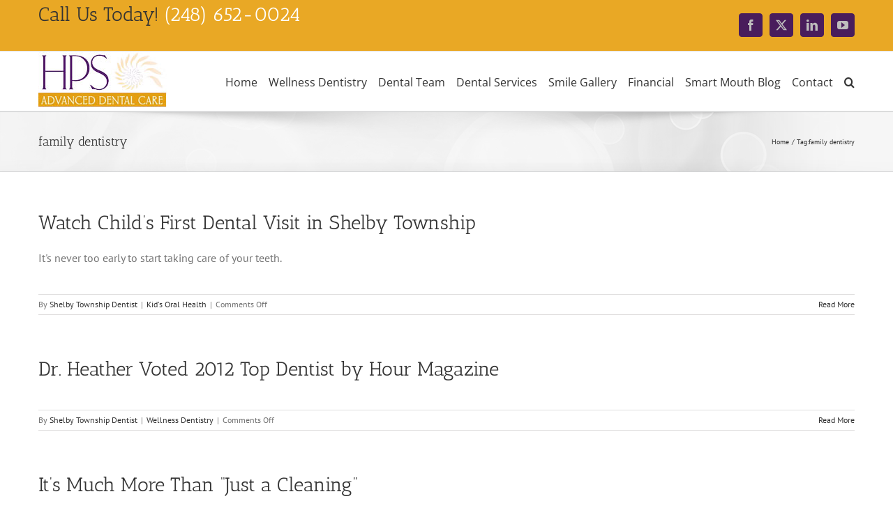

--- FILE ---
content_type: text/html; charset=UTF-8
request_url: https://hpsdental.com/tag/family-dentistry/
body_size: 17199
content:
<!DOCTYPE html>
<html class="avada-html-layout-wide avada-html-header-position-top avada-html-is-archive" lang="en-US" prefix="og: http://ogp.me/ns# fb: http://ogp.me/ns/fb#">
<head>
	<meta http-equiv="X-UA-Compatible" content="IE=edge" />
	<meta http-equiv="Content-Type" content="text/html; charset=utf-8"/>
	<meta name="viewport" content="width=device-width, initial-scale=1" />
	<meta name='robots' content='index, follow, max-image-preview:large, max-snippet:-1, max-video-preview:-1' />

	<!-- This site is optimized with the Yoast SEO plugin v26.7 - https://yoast.com/wordpress/plugins/seo/ -->
	<title>family dentistry Archives -</title>
	<link rel="canonical" href="https://hpsdental.com/tag/family-dentistry/" />
	<link rel="next" href="https://hpsdental.com/tag/family-dentistry/page/2/" />
	<meta property="og:locale" content="en_US" />
	<meta property="og:type" content="article" />
	<meta property="og:title" content="family dentistry Archives -" />
	<meta property="og:url" content="https://hpsdental.com/tag/family-dentistry/" />
	<meta name="twitter:card" content="summary_large_image" />
	<script type="application/ld+json" class="yoast-schema-graph">{"@context":"https://schema.org","@graph":[{"@type":"CollectionPage","@id":"https://hpsdental.com/tag/family-dentistry/","url":"https://hpsdental.com/tag/family-dentistry/","name":"family dentistry Archives -","isPartOf":{"@id":"https://hpsdental.com/#website"},"breadcrumb":{"@id":"https://hpsdental.com/tag/family-dentistry/#breadcrumb"},"inLanguage":"en-US"},{"@type":"BreadcrumbList","@id":"https://hpsdental.com/tag/family-dentistry/#breadcrumb","itemListElement":[{"@type":"ListItem","position":1,"name":"Home","item":"https://hpsdental.com/"},{"@type":"ListItem","position":2,"name":"family dentistry"}]},{"@type":"WebSite","@id":"https://hpsdental.com/#website","url":"https://hpsdental.com/","name":"","description":"","potentialAction":[{"@type":"SearchAction","target":{"@type":"EntryPoint","urlTemplate":"https://hpsdental.com/?s={search_term_string}"},"query-input":{"@type":"PropertyValueSpecification","valueRequired":true,"valueName":"search_term_string"}}],"inLanguage":"en-US"}]}</script>
	<!-- / Yoast SEO plugin. -->



<link rel="alternate" type="application/rss+xml" title=" &raquo; Feed" href="https://hpsdental.com/feed/" />
<link rel="alternate" type="application/rss+xml" title=" &raquo; Comments Feed" href="https://hpsdental.com/comments/feed/" />
		
		
		
				<link rel="alternate" type="application/rss+xml" title=" &raquo; family dentistry Tag Feed" href="https://hpsdental.com/tag/family-dentistry/feed/" />
				
		<meta property="og:locale" content="en_US"/>
		<meta property="og:type" content="article"/>
		<meta property="og:site_name" content=""/>
		<meta property="og:title" content="family dentistry Archives -"/>
				<meta property="og:url" content="https://hpsdental.com/watch-childs-first-dental-visit-in-shelby-township/"/>
																				<meta property="og:image" content="https://hpsdental.com/wp-content/uploads/2012/10/hps-logo2.jpg"/>
		<meta property="og:image:width" content="194"/>
		<meta property="og:image:height" content="85"/>
		<meta property="og:image:type" content="image/jpeg"/>
				<style id='wp-img-auto-sizes-contain-inline-css' type='text/css'>
img:is([sizes=auto i],[sizes^="auto," i]){contain-intrinsic-size:3000px 1500px}
/*# sourceURL=wp-img-auto-sizes-contain-inline-css */
</style>
<style id='wp-emoji-styles-inline-css' type='text/css'>

	img.wp-smiley, img.emoji {
		display: inline !important;
		border: none !important;
		box-shadow: none !important;
		height: 1em !important;
		width: 1em !important;
		margin: 0 0.07em !important;
		vertical-align: -0.1em !important;
		background: none !important;
		padding: 0 !important;
	}
/*# sourceURL=wp-emoji-styles-inline-css */
</style>
<link rel='stylesheet' id='social-widget-css' href='https://hpsdental.com/wp-content/plugins/social-media-widget/social_widget.css?ver=09bca17299b622cc5a862978a09b6347' type='text/css' media='all' />
<link rel='stylesheet' id='fusion-dynamic-css-css' href='https://hpsdental.com/wp-content/uploads/fusion-styles/ab9ff5cf1e82102a1d79f846dedd25cb.min.css?ver=3.14.2' type='text/css' media='all' />
<script type="text/javascript" src="https://hpsdental.com/wp-includes/js/jquery/jquery.min.js?ver=3.7.1" id="jquery-core-js"></script>
<script type="text/javascript" src="https://hpsdental.com/wp-includes/js/jquery/jquery-migrate.min.js?ver=3.4.1" id="jquery-migrate-js"></script>
<link rel="https://api.w.org/" href="https://hpsdental.com/wp-json/" /><link rel="alternate" title="JSON" type="application/json" href="https://hpsdental.com/wp-json/wp/v2/tags/14" /><link rel="EditURI" type="application/rsd+xml" title="RSD" href="https://hpsdental.com/xmlrpc.php?rsd" />

<style type="text/css" id="css-fb-visibility">@media screen and (max-width: 640px){.fusion-no-small-visibility{display:none !important;}body .sm-text-align-center{text-align:center !important;}body .sm-text-align-left{text-align:left !important;}body .sm-text-align-right{text-align:right !important;}body .sm-text-align-justify{text-align:justify !important;}body .sm-flex-align-center{justify-content:center !important;}body .sm-flex-align-flex-start{justify-content:flex-start !important;}body .sm-flex-align-flex-end{justify-content:flex-end !important;}body .sm-mx-auto{margin-left:auto !important;margin-right:auto !important;}body .sm-ml-auto{margin-left:auto !important;}body .sm-mr-auto{margin-right:auto !important;}body .fusion-absolute-position-small{position:absolute;width:100%;}.awb-sticky.awb-sticky-small{ position: sticky; top: var(--awb-sticky-offset,0); }}@media screen and (min-width: 641px) and (max-width: 1024px){.fusion-no-medium-visibility{display:none !important;}body .md-text-align-center{text-align:center !important;}body .md-text-align-left{text-align:left !important;}body .md-text-align-right{text-align:right !important;}body .md-text-align-justify{text-align:justify !important;}body .md-flex-align-center{justify-content:center !important;}body .md-flex-align-flex-start{justify-content:flex-start !important;}body .md-flex-align-flex-end{justify-content:flex-end !important;}body .md-mx-auto{margin-left:auto !important;margin-right:auto !important;}body .md-ml-auto{margin-left:auto !important;}body .md-mr-auto{margin-right:auto !important;}body .fusion-absolute-position-medium{position:absolute;width:100%;}.awb-sticky.awb-sticky-medium{ position: sticky; top: var(--awb-sticky-offset,0); }}@media screen and (min-width: 1025px){.fusion-no-large-visibility{display:none !important;}body .lg-text-align-center{text-align:center !important;}body .lg-text-align-left{text-align:left !important;}body .lg-text-align-right{text-align:right !important;}body .lg-text-align-justify{text-align:justify !important;}body .lg-flex-align-center{justify-content:center !important;}body .lg-flex-align-flex-start{justify-content:flex-start !important;}body .lg-flex-align-flex-end{justify-content:flex-end !important;}body .lg-mx-auto{margin-left:auto !important;margin-right:auto !important;}body .lg-ml-auto{margin-left:auto !important;}body .lg-mr-auto{margin-right:auto !important;}body .fusion-absolute-position-large{position:absolute;width:100%;}.awb-sticky.awb-sticky-large{ position: sticky; top: var(--awb-sticky-offset,0); }}</style>		<script type="text/javascript">
			var doc = document.documentElement;
			doc.setAttribute( 'data-useragent', navigator.userAgent );
		</script>
		
	<style id='global-styles-inline-css' type='text/css'>
:root{--wp--preset--aspect-ratio--square: 1;--wp--preset--aspect-ratio--4-3: 4/3;--wp--preset--aspect-ratio--3-4: 3/4;--wp--preset--aspect-ratio--3-2: 3/2;--wp--preset--aspect-ratio--2-3: 2/3;--wp--preset--aspect-ratio--16-9: 16/9;--wp--preset--aspect-ratio--9-16: 9/16;--wp--preset--color--black: #000000;--wp--preset--color--cyan-bluish-gray: #abb8c3;--wp--preset--color--white: #ffffff;--wp--preset--color--pale-pink: #f78da7;--wp--preset--color--vivid-red: #cf2e2e;--wp--preset--color--luminous-vivid-orange: #ff6900;--wp--preset--color--luminous-vivid-amber: #fcb900;--wp--preset--color--light-green-cyan: #7bdcb5;--wp--preset--color--vivid-green-cyan: #00d084;--wp--preset--color--pale-cyan-blue: #8ed1fc;--wp--preset--color--vivid-cyan-blue: #0693e3;--wp--preset--color--vivid-purple: #9b51e0;--wp--preset--color--awb-color-1: rgba(255,255,255,1);--wp--preset--color--awb-color-2: rgba(246,246,246,1);--wp--preset--color--awb-color-3: rgba(235,234,234,1);--wp--preset--color--awb-color-4: rgba(224,222,222,1);--wp--preset--color--awb-color-5: rgba(233,168,37,1);--wp--preset--color--awb-color-6: rgba(116,116,116,1);--wp--preset--color--awb-color-7: rgba(120,85,16,1);--wp--preset--color--awb-color-8: rgba(51,51,51,1);--wp--preset--color--awb-color-custom-10: rgba(235,234,234,0.8);--wp--preset--color--awb-color-custom-11: rgba(160,206,78,1);--wp--preset--color--awb-color-custom-12: rgba(190,189,189,1);--wp--preset--color--awb-color-custom-13: rgba(221,221,221,1);--wp--preset--color--awb-color-custom-14: rgba(54,56,57,1);--wp--preset--color--awb-color-custom-15: rgba(232,203,144,1);--wp--preset--color--awb-color-custom-16: rgba(214,173,90,1);--wp--preset--color--awb-color-custom-17: rgba(229,229,229,1);--wp--preset--color--awb-color-custom-18: rgba(249,249,249,1);--wp--preset--gradient--vivid-cyan-blue-to-vivid-purple: linear-gradient(135deg,rgb(6,147,227) 0%,rgb(155,81,224) 100%);--wp--preset--gradient--light-green-cyan-to-vivid-green-cyan: linear-gradient(135deg,rgb(122,220,180) 0%,rgb(0,208,130) 100%);--wp--preset--gradient--luminous-vivid-amber-to-luminous-vivid-orange: linear-gradient(135deg,rgb(252,185,0) 0%,rgb(255,105,0) 100%);--wp--preset--gradient--luminous-vivid-orange-to-vivid-red: linear-gradient(135deg,rgb(255,105,0) 0%,rgb(207,46,46) 100%);--wp--preset--gradient--very-light-gray-to-cyan-bluish-gray: linear-gradient(135deg,rgb(238,238,238) 0%,rgb(169,184,195) 100%);--wp--preset--gradient--cool-to-warm-spectrum: linear-gradient(135deg,rgb(74,234,220) 0%,rgb(151,120,209) 20%,rgb(207,42,186) 40%,rgb(238,44,130) 60%,rgb(251,105,98) 80%,rgb(254,248,76) 100%);--wp--preset--gradient--blush-light-purple: linear-gradient(135deg,rgb(255,206,236) 0%,rgb(152,150,240) 100%);--wp--preset--gradient--blush-bordeaux: linear-gradient(135deg,rgb(254,205,165) 0%,rgb(254,45,45) 50%,rgb(107,0,62) 100%);--wp--preset--gradient--luminous-dusk: linear-gradient(135deg,rgb(255,203,112) 0%,rgb(199,81,192) 50%,rgb(65,88,208) 100%);--wp--preset--gradient--pale-ocean: linear-gradient(135deg,rgb(255,245,203) 0%,rgb(182,227,212) 50%,rgb(51,167,181) 100%);--wp--preset--gradient--electric-grass: linear-gradient(135deg,rgb(202,248,128) 0%,rgb(113,206,126) 100%);--wp--preset--gradient--midnight: linear-gradient(135deg,rgb(2,3,129) 0%,rgb(40,116,252) 100%);--wp--preset--font-size--small: 12px;--wp--preset--font-size--medium: 20px;--wp--preset--font-size--large: 24px;--wp--preset--font-size--x-large: 42px;--wp--preset--font-size--normal: 16px;--wp--preset--font-size--xlarge: 32px;--wp--preset--font-size--huge: 48px;--wp--preset--spacing--20: 0.44rem;--wp--preset--spacing--30: 0.67rem;--wp--preset--spacing--40: 1rem;--wp--preset--spacing--50: 1.5rem;--wp--preset--spacing--60: 2.25rem;--wp--preset--spacing--70: 3.38rem;--wp--preset--spacing--80: 5.06rem;--wp--preset--shadow--natural: 6px 6px 9px rgba(0, 0, 0, 0.2);--wp--preset--shadow--deep: 12px 12px 50px rgba(0, 0, 0, 0.4);--wp--preset--shadow--sharp: 6px 6px 0px rgba(0, 0, 0, 0.2);--wp--preset--shadow--outlined: 6px 6px 0px -3px rgb(255, 255, 255), 6px 6px rgb(0, 0, 0);--wp--preset--shadow--crisp: 6px 6px 0px rgb(0, 0, 0);}:where(.is-layout-flex){gap: 0.5em;}:where(.is-layout-grid){gap: 0.5em;}body .is-layout-flex{display: flex;}.is-layout-flex{flex-wrap: wrap;align-items: center;}.is-layout-flex > :is(*, div){margin: 0;}body .is-layout-grid{display: grid;}.is-layout-grid > :is(*, div){margin: 0;}:where(.wp-block-columns.is-layout-flex){gap: 2em;}:where(.wp-block-columns.is-layout-grid){gap: 2em;}:where(.wp-block-post-template.is-layout-flex){gap: 1.25em;}:where(.wp-block-post-template.is-layout-grid){gap: 1.25em;}.has-black-color{color: var(--wp--preset--color--black) !important;}.has-cyan-bluish-gray-color{color: var(--wp--preset--color--cyan-bluish-gray) !important;}.has-white-color{color: var(--wp--preset--color--white) !important;}.has-pale-pink-color{color: var(--wp--preset--color--pale-pink) !important;}.has-vivid-red-color{color: var(--wp--preset--color--vivid-red) !important;}.has-luminous-vivid-orange-color{color: var(--wp--preset--color--luminous-vivid-orange) !important;}.has-luminous-vivid-amber-color{color: var(--wp--preset--color--luminous-vivid-amber) !important;}.has-light-green-cyan-color{color: var(--wp--preset--color--light-green-cyan) !important;}.has-vivid-green-cyan-color{color: var(--wp--preset--color--vivid-green-cyan) !important;}.has-pale-cyan-blue-color{color: var(--wp--preset--color--pale-cyan-blue) !important;}.has-vivid-cyan-blue-color{color: var(--wp--preset--color--vivid-cyan-blue) !important;}.has-vivid-purple-color{color: var(--wp--preset--color--vivid-purple) !important;}.has-black-background-color{background-color: var(--wp--preset--color--black) !important;}.has-cyan-bluish-gray-background-color{background-color: var(--wp--preset--color--cyan-bluish-gray) !important;}.has-white-background-color{background-color: var(--wp--preset--color--white) !important;}.has-pale-pink-background-color{background-color: var(--wp--preset--color--pale-pink) !important;}.has-vivid-red-background-color{background-color: var(--wp--preset--color--vivid-red) !important;}.has-luminous-vivid-orange-background-color{background-color: var(--wp--preset--color--luminous-vivid-orange) !important;}.has-luminous-vivid-amber-background-color{background-color: var(--wp--preset--color--luminous-vivid-amber) !important;}.has-light-green-cyan-background-color{background-color: var(--wp--preset--color--light-green-cyan) !important;}.has-vivid-green-cyan-background-color{background-color: var(--wp--preset--color--vivid-green-cyan) !important;}.has-pale-cyan-blue-background-color{background-color: var(--wp--preset--color--pale-cyan-blue) !important;}.has-vivid-cyan-blue-background-color{background-color: var(--wp--preset--color--vivid-cyan-blue) !important;}.has-vivid-purple-background-color{background-color: var(--wp--preset--color--vivid-purple) !important;}.has-black-border-color{border-color: var(--wp--preset--color--black) !important;}.has-cyan-bluish-gray-border-color{border-color: var(--wp--preset--color--cyan-bluish-gray) !important;}.has-white-border-color{border-color: var(--wp--preset--color--white) !important;}.has-pale-pink-border-color{border-color: var(--wp--preset--color--pale-pink) !important;}.has-vivid-red-border-color{border-color: var(--wp--preset--color--vivid-red) !important;}.has-luminous-vivid-orange-border-color{border-color: var(--wp--preset--color--luminous-vivid-orange) !important;}.has-luminous-vivid-amber-border-color{border-color: var(--wp--preset--color--luminous-vivid-amber) !important;}.has-light-green-cyan-border-color{border-color: var(--wp--preset--color--light-green-cyan) !important;}.has-vivid-green-cyan-border-color{border-color: var(--wp--preset--color--vivid-green-cyan) !important;}.has-pale-cyan-blue-border-color{border-color: var(--wp--preset--color--pale-cyan-blue) !important;}.has-vivid-cyan-blue-border-color{border-color: var(--wp--preset--color--vivid-cyan-blue) !important;}.has-vivid-purple-border-color{border-color: var(--wp--preset--color--vivid-purple) !important;}.has-vivid-cyan-blue-to-vivid-purple-gradient-background{background: var(--wp--preset--gradient--vivid-cyan-blue-to-vivid-purple) !important;}.has-light-green-cyan-to-vivid-green-cyan-gradient-background{background: var(--wp--preset--gradient--light-green-cyan-to-vivid-green-cyan) !important;}.has-luminous-vivid-amber-to-luminous-vivid-orange-gradient-background{background: var(--wp--preset--gradient--luminous-vivid-amber-to-luminous-vivid-orange) !important;}.has-luminous-vivid-orange-to-vivid-red-gradient-background{background: var(--wp--preset--gradient--luminous-vivid-orange-to-vivid-red) !important;}.has-very-light-gray-to-cyan-bluish-gray-gradient-background{background: var(--wp--preset--gradient--very-light-gray-to-cyan-bluish-gray) !important;}.has-cool-to-warm-spectrum-gradient-background{background: var(--wp--preset--gradient--cool-to-warm-spectrum) !important;}.has-blush-light-purple-gradient-background{background: var(--wp--preset--gradient--blush-light-purple) !important;}.has-blush-bordeaux-gradient-background{background: var(--wp--preset--gradient--blush-bordeaux) !important;}.has-luminous-dusk-gradient-background{background: var(--wp--preset--gradient--luminous-dusk) !important;}.has-pale-ocean-gradient-background{background: var(--wp--preset--gradient--pale-ocean) !important;}.has-electric-grass-gradient-background{background: var(--wp--preset--gradient--electric-grass) !important;}.has-midnight-gradient-background{background: var(--wp--preset--gradient--midnight) !important;}.has-small-font-size{font-size: var(--wp--preset--font-size--small) !important;}.has-medium-font-size{font-size: var(--wp--preset--font-size--medium) !important;}.has-large-font-size{font-size: var(--wp--preset--font-size--large) !important;}.has-x-large-font-size{font-size: var(--wp--preset--font-size--x-large) !important;}
/*# sourceURL=global-styles-inline-css */
</style>
<meta name="generator" content="WP Rocket 3.20.3" data-wpr-features="wpr_desktop" /></head>

<body data-rsssl=1 class="archive tag tag-family-dentistry tag-14 wp-theme-Avada wp-child-theme-Avada-Child-Theme fusion-image-hovers fusion-pagination-sizing fusion-button_type-flat fusion-button_span-no fusion-button_gradient-linear avada-image-rollover-circle-yes avada-image-rollover-yes avada-image-rollover-direction-left fusion-has-button-gradient fusion-body ltr fusion-sticky-header no-tablet-sticky-header no-mobile-sticky-header no-mobile-slidingbar no-mobile-totop avada-has-rev-slider-styles fusion-disable-outline fusion-sub-menu-fade mobile-logo-pos-left layout-wide-mode avada-has-boxed-modal-shadow-none layout-scroll-offset-full avada-has-zero-margin-offset-top fusion-top-header menu-text-align-center mobile-menu-design-modern fusion-show-pagination-text fusion-header-layout-v3 avada-responsive avada-footer-fx-none avada-menu-highlight-style-bar fusion-search-form-classic fusion-main-menu-search-dropdown fusion-avatar-square avada-sticky-shrinkage avada-dropdown-styles avada-blog-layout-grid avada-blog-archive-layout-medium avada-header-shadow-no avada-menu-icon-position-left avada-has-megamenu-shadow avada-has-mainmenu-dropdown-divider avada-has-main-nav-search-icon avada-has-breadcrumb-mobile-hidden avada-has-titlebar-bar_and_content avada-has-pagination-padding avada-flyout-menu-direction-fade avada-ec-views-v1" data-awb-post-id="917">
		<a class="skip-link screen-reader-text" href="#content">Skip to content</a>

	<div data-rocket-location-hash="1bedd667ccdb0f2ae6123868cb70086e" id="boxed-wrapper">
		
		<div data-rocket-location-hash="c748e83a99a8efa38397a49b963eb39a" id="wrapper" class="fusion-wrapper">
			<div data-rocket-location-hash="30e21cd0d1ab48664f94f36d4ec80340" id="home" style="position:relative;top:-1px;"></div>
							
					
			<header data-rocket-location-hash="6a3c4ea792bfdd798d2d351fb8fd07c9" class="fusion-header-wrapper">
				<div class="fusion-header-v3 fusion-logo-alignment fusion-logo-left fusion-sticky-menu- fusion-sticky-logo-1 fusion-mobile-logo-1  fusion-mobile-menu-design-modern">
					
<div class="fusion-secondary-header">
	<div class="fusion-row">
					<div class="fusion-alignleft">
				<div class="fusion-contact-info"><span class="fusion-contact-info-phone-number"><h2>Call Us Today! <a href="tel:248-652-0024"><span style="color: #ffffff;">(248) 652-0024</span></a></h2></span></div>			</div>
							<div class="fusion-alignright">
				<div class="fusion-social-links-header"><div class="fusion-social-networks boxed-icons"><div class="fusion-social-networks-wrapper"><a  class="fusion-social-network-icon fusion-tooltip fusion-facebook awb-icon-facebook" style data-placement="bottom" data-title="Facebook" data-toggle="tooltip" title="Facebook" href="https://www.facebook.com/hpsdental" target="_blank" rel="noreferrer"><span class="screen-reader-text">Facebook</span></a><a  class="fusion-social-network-icon fusion-tooltip fusion-twitter awb-icon-twitter" style data-placement="bottom" data-title="X" data-toggle="tooltip" title="X" href="https://twitter.com/hpsdental" target="_blank" rel="noopener noreferrer"><span class="screen-reader-text">X</span></a><a  class="fusion-social-network-icon fusion-tooltip fusion-linkedin awb-icon-linkedin" style data-placement="bottom" data-title="LinkedIn" data-toggle="tooltip" title="LinkedIn" href="https://www.linkedin.com/in/heather-stratton-a7a409a" target="_blank" rel="noopener noreferrer"><span class="screen-reader-text">LinkedIn</span></a><a  class="fusion-social-network-icon fusion-tooltip fusion-youtube awb-icon-youtube" style data-placement="bottom" data-title="YouTube" data-toggle="tooltip" title="YouTube" href="https://www.youtube.com/user/drpranzarone" target="_blank" rel="noopener noreferrer"><span class="screen-reader-text">YouTube</span></a></div></div></div>			</div>
			</div>
</div>
<div class="fusion-header-sticky-height"></div>
<div class="fusion-header">
	<div class="fusion-row">
					<div class="fusion-logo" data-margin-top="0px" data-margin-bottom="0px" data-margin-left="0px" data-margin-right="0px">
			<a class="fusion-logo-link"  href="https://hpsdental.com/" >

						<!-- standard logo -->
			<img src="https://hpsdental.com/wp-content/uploads/2012/10/hps-logo2.jpg" srcset="https://hpsdental.com/wp-content/uploads/2012/10/hps-logo2.jpg 1x" width="194" height="85" alt=" Logo" data-retina_logo_url="" class="fusion-standard-logo" />

											<!-- mobile logo -->
				<img src="https://hpsdental.com/wp-content/uploads/2012/10/hps-logo2.jpg" srcset="https://hpsdental.com/wp-content/uploads/2012/10/hps-logo2.jpg 1x" width="194" height="85" alt=" Logo" data-retina_logo_url="" class="fusion-mobile-logo" />
			
											<!-- sticky header logo -->
				<img src="https://hpsdental.com/wp-content/uploads/2012/10/hps-logo2.jpg" srcset="https://hpsdental.com/wp-content/uploads/2012/10/hps-logo2.jpg 1x" width="194" height="85" alt=" Logo" data-retina_logo_url="" class="fusion-sticky-logo" />
					</a>
		</div>		<nav class="fusion-main-menu" aria-label="Main Menu"><ul id="menu-main" class="fusion-menu"><li  id="menu-item-608"  class="menu-item menu-item-type-post_type menu-item-object-page menu-item-home menu-item-608"  data-item-id="608"><a  href="https://hpsdental.com/" class="fusion-bar-highlight"><span class="menu-text">Home</span></a></li><li  id="menu-item-609"  class="menu-item menu-item-type-post_type menu-item-object-page menu-item-609"  data-item-id="609"><a  href="https://hpsdental.com/biological-dentistry/" class="fusion-bar-highlight"><span class="menu-text">Wellness Dentistry</span></a></li><li  id="menu-item-998"  class="menu-item menu-item-type-custom menu-item-object-custom menu-item-has-children menu-item-998 fusion-dropdown-menu"  data-item-id="998"><a  href="#" class="fusion-bar-highlight"><span class="menu-text">Dental Team</span></a><ul class="sub-menu"><li  id="menu-item-610"  class="menu-item menu-item-type-post_type menu-item-object-page menu-item-610 fusion-dropdown-submenu" ><a  href="https://hpsdental.com/meet-dr-heather/" class="fusion-bar-highlight"><span>Dr. Heather</span></a></li><li  id="menu-item-1940"  class="menu-item menu-item-type-post_type menu-item-object-page menu-item-1940 fusion-dropdown-submenu" ><a  href="https://hpsdental.com/dental-team/" class="fusion-bar-highlight"><span>Dental Team</span></a></li></ul></li><li  id="menu-item-614"  class="menu-item menu-item-type-post_type menu-item-object-page menu-item-has-children menu-item-614 fusion-dropdown-menu"  data-item-id="614"><a  href="https://hpsdental.com/our-services/" class="fusion-bar-highlight"><span class="menu-text">Dental Services</span></a><ul class="sub-menu"><li  id="menu-item-615"  class="menu-item menu-item-type-post_type menu-item-object-page menu-item-615 fusion-dropdown-submenu" ><a  href="https://hpsdental.com/our-services/cosmetic-dentistry/" class="fusion-bar-highlight"><span>Cosmetic Dentistry</span></a></li><li  id="menu-item-616"  class="menu-item menu-item-type-post_type menu-item-object-page menu-item-616 fusion-dropdown-submenu" ><a  href="https://hpsdental.com/our-services/zoom-advanced-power-tooth-whitening-system/" class="fusion-bar-highlight"><span>ZOOM!® AP Whitening</span></a></li><li  id="menu-item-617"  class="menu-item menu-item-type-post_type menu-item-object-page menu-item-617 fusion-dropdown-submenu" ><a  href="https://hpsdental.com/our-services/tooth-restoration/" class="fusion-bar-highlight"><span>Tooth Restoration</span></a></li><li  id="menu-item-618"  class="menu-item menu-item-type-post_type menu-item-object-page menu-item-618 fusion-dropdown-submenu" ><a  href="https://hpsdental.com/our-services/dental-crowns/" class="fusion-bar-highlight"><span>Dental Crowns</span></a></li><li  id="menu-item-619"  class="menu-item menu-item-type-post_type menu-item-object-page menu-item-619 fusion-dropdown-submenu" ><a  href="https://hpsdental.com/our-services/dental-veneers/" class="fusion-bar-highlight"><span>Dental Veneers</span></a></li><li  id="menu-item-620"  class="menu-item menu-item-type-post_type menu-item-object-page menu-item-620 fusion-dropdown-submenu" ><a  href="https://hpsdental.com/our-services/dental-bridges/" class="fusion-bar-highlight"><span>Dental Bridges</span></a></li><li  id="menu-item-1570"  class="menu-item menu-item-type-post_type menu-item-object-page menu-item-1570 fusion-dropdown-submenu" ><a  href="https://hpsdental.com/our-services/partial-dentures/" class="fusion-bar-highlight"><span>Partial Dentures</span></a></li><li  id="menu-item-622"  class="menu-item menu-item-type-post_type menu-item-object-page menu-item-622 fusion-dropdown-submenu" ><a  href="https://hpsdental.com/our-services/full-dentures/" class="fusion-bar-highlight"><span>Full Dentures</span></a></li><li  id="menu-item-623"  class="menu-item menu-item-type-post_type menu-item-object-page menu-item-623 fusion-dropdown-submenu" ><a  href="https://hpsdental.com/our-services/root-canal-therapy/" class="fusion-bar-highlight"><span>Root Canal Therapy</span></a></li><li  id="menu-item-1236"  class="menu-item menu-item-type-post_type menu-item-object-page menu-item-1236 fusion-dropdown-submenu" ><a  href="https://hpsdental.com/our-services/biolase-epic-laser-therapy/" class="fusion-bar-highlight"><span>Biolase Epic Laser Therapy</span></a></li></ul></li><li  id="menu-item-1458"  class="menu-item menu-item-type-custom menu-item-object-custom menu-item-has-children menu-item-1458 fusion-dropdown-menu"  data-item-id="1458"><a  href="#" class="fusion-bar-highlight"><span class="menu-text">Smile Gallery</span></a><ul class="sub-menu"><li  id="menu-item-794"  class="menu-item menu-item-type-post_type menu-item-object-page menu-item-794 fusion-dropdown-submenu" ><a  href="https://hpsdental.com/before-and-after-gallery/" class="fusion-bar-highlight"><span>Before and After</span></a></li><li  id="menu-item-613"  class="menu-item menu-item-type-post_type menu-item-object-page menu-item-613 fusion-dropdown-submenu" ><a  href="https://hpsdental.com/testimonials/" class="fusion-bar-highlight"><span>Testimonials</span></a></li></ul></li><li  id="menu-item-624"  class="menu-item menu-item-type-post_type menu-item-object-page menu-item-624"  data-item-id="624"><a  href="https://hpsdental.com/financial-options/" class="fusion-bar-highlight"><span class="menu-text">Financial</span></a></li><li  id="menu-item-757"  class="menu-item menu-item-type-post_type menu-item-object-page current_page_parent menu-item-757"  data-item-id="757"><a  href="https://hpsdental.com/blog/" class="fusion-bar-highlight"><span class="menu-text">Smart Mouth Blog</span></a></li><li  id="menu-item-626"  class="menu-item menu-item-type-post_type menu-item-object-page menu-item-626"  data-item-id="626"><a  href="https://hpsdental.com/contact/" class="fusion-bar-highlight"><span class="menu-text">Contact</span></a></li><li class="fusion-custom-menu-item fusion-main-menu-search"><a class="fusion-main-menu-icon fusion-bar-highlight" href="#" aria-label="Search" data-title="Search" title="Search" role="button" aria-expanded="false"></a><div class="fusion-custom-menu-item-contents">		<form role="search" class="searchform fusion-search-form  fusion-search-form-classic" method="get" action="https://hpsdental.com/">
			<div class="fusion-search-form-content">

				
				<div class="fusion-search-field search-field">
					<label><span class="screen-reader-text">Search for:</span>
													<input type="search" value="" name="s" class="s" placeholder="Search..." required aria-required="true" aria-label="Search..."/>
											</label>
				</div>
				<div class="fusion-search-button search-button">
					<input type="submit" class="fusion-search-submit searchsubmit" aria-label="Search" value="&#xf002;" />
									</div>

				
			</div>


			
		</form>
		</div></li></ul></nav>	<div class="fusion-mobile-menu-icons">
							<a href="#" class="fusion-icon awb-icon-bars" aria-label="Toggle mobile menu" aria-expanded="false"></a>
		
		
		
			</div>

<nav class="fusion-mobile-nav-holder fusion-mobile-menu-text-align-left" aria-label="Main Menu Mobile"></nav>

					</div>
</div>
				</div>
				<div class="fusion-clearfix"></div>
			</header>
								
							<div data-rocket-location-hash="ae09952dcb51da4b7e7510d1894525f4" id="sliders-container" class="fusion-slider-visibility">
					</div>
				
					
							
			<section data-rocket-location-hash="09993fb5cc29206eee7865526139694d" class="avada-page-titlebar-wrapper" aria-labelledby="awb-ptb-heading">
	<div class="fusion-page-title-bar fusion-page-title-bar-none fusion-page-title-bar-left">
		<div class="fusion-page-title-row">
			<div class="fusion-page-title-wrapper">
				<div class="fusion-page-title-captions">

																							<h1 id="awb-ptb-heading" class="entry-title">family dentistry</h1>

											
					
				</div>

															<div class="fusion-page-title-secondary">
							<nav class="fusion-breadcrumbs awb-yoast-breadcrumbs" aria-label="Breadcrumb"><ol class="awb-breadcrumb-list"><li class="fusion-breadcrumb-item awb-breadcrumb-sep awb-home" ><a href="https://hpsdental.com" class="fusion-breadcrumb-link"><span >Home</span></a></li><li class="fusion-breadcrumb-item" ><span >Tag:</span></li><li class="fusion-breadcrumb-item"  aria-current="page"><span  class="breadcrumb-leaf">family dentistry</span></li></ol></nav>						</div>
									
			</div>
		</div>
	</div>
</section>

						<main data-rocket-location-hash="066f15242d1cc3d2edb984d5831af75a" id="main" class="clearfix ">
				<div class="fusion-row" style="">
<section id="content" class=" full-width" style="width: 100%;">
	
	<div id="posts-container" class="fusion-blog-archive fusion-blog-layout-medium-wrapper fusion-clearfix">
	<div class="fusion-posts-container fusion-blog-layout-medium fusion-blog-pagination fusion-blog-rollover " data-pages="2">
		
		
													<article id="post-917" class="fusion-post-medium  post fusion-clearfix post-917 type-post status-publish format-standard hentry category-kids-oral-health tag-childrens-oral-health tag-family-dentistry tag-first-dental-visit">
				
				
				
									
				
				
				
				<div class="fusion-post-content post-content">
					<h2 class="entry-title fusion-post-title"><a href="https://hpsdental.com/watch-childs-first-dental-visit-in-shelby-township/">Watch Child&#8217;s First Dental Visit in Shelby Township</a></h2>
										
					<div class="fusion-post-content-container">
						<p>It's never too early to start taking care of your teeth.</p>					</div>
				</div>

									<div class="fusion-clearfix"></div>
				
																			<div class="fusion-meta-info">
																						<div class="fusion-alignleft"><span class="updated rich-snippet-hidden">2013-06-05T18:06:21-04:00</span>By <span class="vcard"><span class="fn"><a href="https://hpsdental.com/author/shelby-dentist/" title="Posts by Shelby Township Dentist" rel="author">Shelby Township Dentist</a></span></span><span class="fusion-inline-sep">|</span><a href="https://hpsdental.com/category/kids-oral-health/" rel="category tag">Kid's Oral Health</a><span class="fusion-inline-sep">|</span><span class="fusion-comments"><span>Comments Off<span class="screen-reader-text"> on Watch Child&#8217;s First Dental Visit in Shelby Township</span></span></span></div>							
																														<div class="fusion-alignright">
									<a href="https://hpsdental.com/watch-childs-first-dental-visit-in-shelby-township/" class="fusion-read-more" aria-label="More on Watch Child&#8217;s First Dental Visit in Shelby Township">
										Read More									</a>
								</div>
													</div>
									
				
							</article>

			
											<article id="post-598" class="fusion-post-medium  post fusion-clearfix post-598 type-post status-publish format-standard hentry category-wellness-dentistry tag-biocompatible tag-biological tag-biological-dentist tag-biological-dentistry tag-birmingham tag-cleanings tag-clinton-township tag-cosmetic-dentist tag-cosmetic-dentistry tag-cosmetic-dentists-in-rochester tag-cosmetic-dentists-in-rochester-hills tag-cosmetic-dentists-macomb tag-cosmetic-dentists-shelby-township tag-cosmetic-detists-in-birmingham tag-dental-hygiene tag-dentists-in-rochester tag-dentists-in-rochester-hills tag-family-dentistry tag-macomb-county tag-macomb-township tag-metro-detroit tag-michigan tag-oakland-county tag-oakland-township tag-oral-cancer tag-oral-health tag-previser tag-rochester tag-rochester-cosmetic-dentists tag-rochester-dentists tag-rochester-hills tag-rochester-hills-cosmetic-dentists tag-shelby-township-cosmetic-dentists tag-teeth-cleanings tag-tooth-cleanings tag-washington">
				
				
				
									
				
				
				
				<div class="fusion-post-content post-content">
					<h2 class="entry-title fusion-post-title"><a href="https://hpsdental.com/dr-heather-voted-2012-top-dentist-by-hour-magazine/">Dr. Heather Voted 2012 Top Dentist by Hour Magazine</a></h2>
										
					<div class="fusion-post-content-container">
						<p></p>					</div>
				</div>

									<div class="fusion-clearfix"></div>
				
																			<div class="fusion-meta-info">
																						<div class="fusion-alignleft"><span class="updated rich-snippet-hidden">2013-07-12T16:23:51-04:00</span>By <span class="vcard"><span class="fn"><a href="https://hpsdental.com/author/shelby-dentist/" title="Posts by Shelby Township Dentist" rel="author">Shelby Township Dentist</a></span></span><span class="fusion-inline-sep">|</span><a href="https://hpsdental.com/category/wellness-dentistry/" rel="category tag">Wellness Dentistry</a><span class="fusion-inline-sep">|</span><span class="fusion-comments"><span>Comments Off<span class="screen-reader-text"> on Dr. Heather Voted 2012 Top Dentist by Hour Magazine</span></span></span></div>							
																														<div class="fusion-alignright">
									<a href="https://hpsdental.com/dr-heather-voted-2012-top-dentist-by-hour-magazine/" class="fusion-read-more" aria-label="More on Dr. Heather Voted 2012 Top Dentist by Hour Magazine">
										Read More									</a>
								</div>
													</div>
									
				
							</article>

			
											<article id="post-587" class="fusion-post-medium  post fusion-clearfix post-587 type-post status-publish format-standard hentry category-oral-cancer category-oral-healthcare category-wellness-dentistry tag-biocompatible tag-biological tag-biological-dentist tag-biological-dentistry tag-birmingham tag-cleanings tag-clinton-township tag-dental-hygiene tag-dentist tag-dentistry tag-dentists-in-rochester tag-dentists-in-rochester-hills tag-family-dentistry tag-female-dentist tag-general-dentistry tag-hpv tag-human-papillomavirus tag-hygiene tag-macomb-county tag-macomb-township tag-metro-detroit tag-michigan tag-mouth-cancer tag-oakland-county tag-oakland-township tag-oral-cancer tag-oral-health tag-previser tag-rochester tag-rochester-dentists tag-rochester-hills tag-shelby-township tag-sterling-heights tag-teeth-cleanings tag-tooth-cleanings tag-troy tag-washington">
				
				
				
									
				
				
				
				<div class="fusion-post-content post-content">
					<h2 class="entry-title fusion-post-title"><a href="https://hpsdental.com/its-much-more-than-just-a-cleaning/">It&#8217;s Much More Than &#8220;Just a Cleaning&#8221;</a></h2>
										
					<div class="fusion-post-content-container">
						<p>More and more dentists now incorporate routine exams inside the oral cavity and the outside of head and neck into their hygiene appointments to screen for a host of oral diseases, including gum disease and oral cancer.  Unfortunately, not all early signs of disease can be seen by the naked eye.  At our practice we do much more.

Advances in technology have made it possible for dentists to offer non-invasive screening tests to help identify patients that are at higer risk for developing head and neck cancers and gum disease and to detect these diseases at an early stage.  At our office we utilize 3 screening tools, in addition to the examination of the oral cavity and head and neck, to help identify at risk patients that we serve.  They include individualized Oral Health Scores, a light based screening tool for the oral cavity, and a saliva test that measures the amount of human papillomavirus in your mouth.</p>					</div>
				</div>

									<div class="fusion-clearfix"></div>
				
																			<div class="fusion-meta-info">
																						<div class="fusion-alignleft"><span class="updated rich-snippet-hidden">2013-07-12T16:23:04-04:00</span>By <span class="vcard"><span class="fn"><a href="https://hpsdental.com/author/shelby-dentist/" title="Posts by Shelby Township Dentist" rel="author">Shelby Township Dentist</a></span></span><span class="fusion-inline-sep">|</span><a href="https://hpsdental.com/category/oral-cancer/" rel="category tag">oral cancer</a>, <a href="https://hpsdental.com/category/oral-healthcare/" rel="category tag">Oral Healthcare</a>, <a href="https://hpsdental.com/category/wellness-dentistry/" rel="category tag">Wellness Dentistry</a><span class="fusion-inline-sep">|</span><span class="fusion-comments"><span>Comments Off<span class="screen-reader-text"> on It&#8217;s Much More Than &#8220;Just a Cleaning&#8221;</span></span></span></div>							
																														<div class="fusion-alignright">
									<a href="https://hpsdental.com/its-much-more-than-just-a-cleaning/" class="fusion-read-more" aria-label="More on It&#8217;s Much More Than &#8220;Just a Cleaning&#8221;">
										Read More									</a>
								</div>
													</div>
									
				
							</article>

			
											<article id="post-582" class="fusion-post-medium  post fusion-clearfix post-582 type-post status-publish format-standard hentry category-cosmetic-dentistry category-oral-healthcare category-periodontal-gum-disease tag-biocompatible tag-biological-dentist tag-biological-dentistry tag-birmingham tag-birmingham-cosmetic-dentists tag-clinton-township tag-cosmetic-dentist tag-cosmetic-dentistry tag-cosmetic-dentists-in-rochester tag-cosmetic-dentists-in-rochester-hills tag-cosmetic-dentists-macomb tag-cosmetic-dentists-shelby-township tag-cosmetic-detists-in-birmingham tag-crowns tag-dental-hygiene tag-dentist tag-dentistry tag-dentists-in-rochester tag-dentists-in-rochester-hills tag-family-dentistry tag-female-dentist tag-general-dentistry tag-hygiene tag-macomb-county tag-macomb-township tag-metro-detroit tag-michigan tag-oakland-county tag-oakland-township tag-oral-health tag-porcelain-crowns tag-porcelain-veneers tag-rochester tag-rochester-cosmetic-dentists tag-rochester-hills tag-rochester-hills-cosmetic-dentists tag-shelby-township tag-shelby-township-cosmetic-dentists tag-sterling-heights tag-teeth-cleanings tag-teeth-whiteing tag-tooth-cleanings tag-tooth-whitening tag-troy tag-veneers tag-washington">
				
				
				
									
				
				
				
				<div class="fusion-post-content post-content">
					<h2 class="entry-title fusion-post-title"><a href="https://hpsdental.com/cosmetic-dentistry-its-not-just-for-looks/">Cosmetic Dentistry &#8211; It&#8217;s Not Just For Looks</a></h2>
										
					<div class="fusion-post-content-container">
						<p>Cosmetic Dentistry. It brings to mind the photos of your favorite movie star with their $1 Million smile that probably cost that much to get.  What is often times missing from the doctor-patient discussion regarding cosmetic dental procedures is the health benefits of having these procedures done.

You might be wondering, “How can cosmetic dentistry benefit my health?”  It’s a great question, one that many dental professionals do not regularly communicate to their patients.  Cosmetic procedures include teeth whitening, veneers, crowns, dental implants, and Invisalign© Invisible Braces, just to name a few.  All of these procedures have benefits that can affect your oral health and total wellness.</p>					</div>
				</div>

									<div class="fusion-clearfix"></div>
				
																			<div class="fusion-meta-info">
																						<div class="fusion-alignleft"><span class="updated rich-snippet-hidden">2013-07-12T16:22:58-04:00</span>By <span class="vcard"><span class="fn"><a href="https://hpsdental.com/author/shelby-dentist/" title="Posts by Shelby Township Dentist" rel="author">Shelby Township Dentist</a></span></span><span class="fusion-inline-sep">|</span><a href="https://hpsdental.com/category/cosmetic-dentistry/" rel="category tag">Cosmetic Dentistry</a>, <a href="https://hpsdental.com/category/oral-healthcare/" rel="category tag">Oral Healthcare</a>, <a href="https://hpsdental.com/category/periodontal-gum-disease/" rel="category tag">Periodontal (Gum) Disease</a><span class="fusion-inline-sep">|</span><span class="fusion-comments"><span>Comments Off<span class="screen-reader-text"> on Cosmetic Dentistry &#8211; It&#8217;s Not Just For Looks</span></span></span></div>							
																														<div class="fusion-alignright">
									<a href="https://hpsdental.com/cosmetic-dentistry-its-not-just-for-looks/" class="fusion-read-more" aria-label="More on Cosmetic Dentistry &#8211; It&#8217;s Not Just For Looks">
										Read More									</a>
								</div>
													</div>
									
				
							</article>

			
											<article id="post-573" class="fusion-post-medium  post fusion-clearfix post-573 type-post status-publish format-standard hentry category-oral-healthcare category-periodontal-gum-disease tag-biocompatible tag-biological tag-biological-dentist tag-biological-dentistry tag-birmingham tag-birmingham-cosmetic-dentists tag-cleanings tag-clinton-township tag-cosmetic-dentists-in-rochester-hills tag-cosmetic-dentists-shelby-township tag-dental-hygiene tag-dentist tag-dentistry tag-dentists-in-rochester tag-dentists-in-rochester-hills tag-family-dentistry tag-female-dentist tag-general-dentistry tag-hygiene tag-macomb-county tag-macomb-township tag-metro-detroit tag-michigan tag-oakland-county tag-oakland-township tag-oral-health tag-previser tag-rochester tag-rochester-dentists tag-rochester-hills tag-sterling-heights tag-teeth-cleanings tag-tooth-cleanings tag-tooth-decay tag-troy tag-washington">
				
				
				
									
				
				
				
				<div class="fusion-post-content post-content">
					<h2 class="entry-title fusion-post-title"><a href="https://hpsdental.com/for-a-healthy-heart-go-see-your-dentist/">For a Healthy Heart, Go See Your Dentist</a></h2>
										
					<div class="fusion-post-content-container">
						<p>“You have periodontal (gum) disease.”  These 4 words initially scare or confuse many people when they hear them from their hygienist or dentist.  There are many questions that might run through your mind after hearing this.  “What does this mean?”  “How is this going to affect me?”  “Am I going to loose any or all of my teeth?”  “Is gum disease something I really need to worry about?”  Gum disease is estimated to affect about 8 out of every 10 Americans with 99% of those with gum disease having no signs or symptoms that let them know they have a problem.

At our practice, total wellness is our goal.  Along with our highly skilled dental team, we are pleased to offer specialized technology that will assess your individual risks of gum disease with easy to understand Oral Health Scores.  Your individual Oral Health Scores are just like your cholesterol scores.  These Oral Health Scores, combined with your clinical examination, will allow us to make the best recommendations for you specifically.  Do you know your Oral Health Scores?  If not, now is the time to find out!  With proper treatment we can improve your Oral Health Scores just like your physician can improve your cholesterol score.</p>					</div>
				</div>

									<div class="fusion-clearfix"></div>
				
																			<div class="fusion-meta-info">
																						<div class="fusion-alignleft"><span class="updated rich-snippet-hidden">2012-10-29T14:30:51-04:00</span>By <span class="vcard"><span class="fn"><a href="https://hpsdental.com/author/shelby-dentist/" title="Posts by Shelby Township Dentist" rel="author">Shelby Township Dentist</a></span></span><span class="fusion-inline-sep">|</span><a href="https://hpsdental.com/category/oral-healthcare/" rel="category tag">Oral Healthcare</a>, <a href="https://hpsdental.com/category/periodontal-gum-disease/" rel="category tag">Periodontal (Gum) Disease</a><span class="fusion-inline-sep">|</span><span class="fusion-comments"><span>Comments Off<span class="screen-reader-text"> on For a Healthy Heart, Go See Your Dentist</span></span></span></div>							
																														<div class="fusion-alignright">
									<a href="https://hpsdental.com/for-a-healthy-heart-go-see-your-dentist/" class="fusion-read-more" aria-label="More on For a Healthy Heart, Go See Your Dentist">
										Read More									</a>
								</div>
													</div>
									
				
							</article>

			
											<article id="post-559" class="fusion-post-medium  post fusion-clearfix post-559 type-post status-publish format-standard hentry category-oral-healthcare category-periodontal-gum-disease tag-alzheimers-disease tag-biocompatible tag-biological tag-biological-dentist tag-biological-dentistry tag-birmingham tag-breast-cancer tag-cancer tag-cleanings tag-clinton-township tag-colon-cancer tag-colorectal-cancer tag-dental-hygiene tag-dentist tag-dentistry tag-dentists-in-rochester tag-dentists-in-rochester-hills tag-family-dentistry tag-female-dentist tag-general-dentistry tag-genetic-tests tag-gum-disease tag-heart-disease tag-hygiene tag-macomb-county tag-macomb-township tag-metro-detroit tag-michigan tag-oakland-county tag-oakland-township tag-oral-health tag-osteoporosis tag-periodontal-disease tag-previser tag-respiratory-disease tag-rochester tag-rochester-dentists tag-rochester-hills tag-sterling-heights tag-stroke tag-teeth-cleanings tag-tooth-cleanings tag-troy tag-washington">
				
				
				
									
				
				
				
				<div class="fusion-post-content post-content">
					<h2 class="entry-title fusion-post-title"><a href="https://hpsdental.com/what-are-your-oral-health-risk-scores/">What Are Your Oral Health Risk Scores?</a></h2>
										
					<div class="fusion-post-content-container">
						<p>Gum disease (known as periodontitis) is a silent disease.  It is an infection of the tissues that support your teeth.  You can’t see it.  There’s usually no pain.  Often times, you don’t even know you have it.  If left untreated, gum disease just gets worse and can compromise your oral health and your overall health.  It is possible to have periodontal disease and have no warning signs.  Research has demonstrated that as many as 3 out of 4 people will experience some form of gum disease in their lifetime. There are many reasons to take gum disease seriously. 

o one wants to lose teeth. No one wants to risk heart disease.  No one wants to risk diabetes.  No one wants to risk cancer.  Knowing your Oral Health Scores is the first step toward healthier teeth and gums.  It allows us to chart your course to better oral health.  Remember that if caught early enough, gum disease can be reversed or prevented altogether.  Now is the time to find out if you are at risk for gum disease. There can be no greater peace of mind than knowing you are protecting your health.</p>					</div>
				</div>

									<div class="fusion-clearfix"></div>
				
																			<div class="fusion-meta-info">
																						<div class="fusion-alignleft"><span class="updated rich-snippet-hidden">2013-07-12T16:24:08-04:00</span>By <span class="vcard"><span class="fn"><a href="https://hpsdental.com/author/shelby-dentist/" title="Posts by Shelby Township Dentist" rel="author">Shelby Township Dentist</a></span></span><span class="fusion-inline-sep">|</span><a href="https://hpsdental.com/category/oral-healthcare/" rel="category tag">Oral Healthcare</a>, <a href="https://hpsdental.com/category/periodontal-gum-disease/" rel="category tag">Periodontal (Gum) Disease</a><span class="fusion-inline-sep">|</span><span class="fusion-comments"><span>Comments Off<span class="screen-reader-text"> on What Are Your Oral Health Risk Scores?</span></span></span></div>							
																														<div class="fusion-alignright">
									<a href="https://hpsdental.com/what-are-your-oral-health-risk-scores/" class="fusion-read-more" aria-label="More on What Are Your Oral Health Risk Scores?">
										Read More									</a>
								</div>
													</div>
									
				
							</article>

			
											<article id="post-532" class="fusion-post-medium  post fusion-clearfix post-532 type-post status-publish format-standard hentry category-oral-cancer category-oral-healthcare tag-biocompatible tag-biological tag-biological-dentist tag-biological-dentistry tag-birmingham tag-breast-cancer tag-cancer-screening tag-cervical-cancer tag-cleanings tag-clinton-township tag-dental-hygiene tag-dentist tag-dentists-in-rochester tag-dentists-in-rochester-hills tag-family-dentistry tag-female-dentist tag-general-dentistry tag-hpv tag-human-papillomavirus tag-hygiene tag-macomb-county tag-macomb-township tag-metro-detroit tag-michigan tag-oakland-county tag-oakland-township tag-oral-cancer tag-oral-health tag-previser tag-prostate-cancer tag-rochester tag-shelby-township tag-sterling-heights tag-teeth-cleanings tag-tooth-cleanings tag-troy tag-vizilite tag-vizilite-plus tag-washington">
				
				
				
									
				
				
				
				<div class="fusion-post-content post-content">
					<h2 class="entry-title fusion-post-title"><a href="https://hpsdental.com/help-take-a-bite-out-of-oral-cancer/">Help Take a Bite Out of Oral Cancer</a></h2>
										
					<div class="fusion-post-content-container">
						<p>Screening for the early warning signs of oral cancer is one of the most important reasons why you should visit the dentist on a regular basis.  More than 34,000 Americans will be diagnosed with oral cancer this year. It will cause over 8,000 deaths, killing roughly 1 person per hour, 24 hours per day.

The bottom line for everyone: See your dentist; it may save your life.  It is our goal to have 100% of our practice family screened for oral cancer on a yearly basis.  It is important to realize that a visit to our office is no longer about a filling, a crown, or “just a cleaning,” but can actually be a matter of life and death.  Dental examinations, when properly done and which include a screening for oral cancer will save lives.</p>					</div>
				</div>

									<div class="fusion-clearfix"></div>
				
																			<div class="fusion-meta-info">
																						<div class="fusion-alignleft"><span class="updated rich-snippet-hidden">2013-07-12T16:24:18-04:00</span>By <span class="vcard"><span class="fn"><a href="https://hpsdental.com/author/shelby-dentist/" title="Posts by Shelby Township Dentist" rel="author">Shelby Township Dentist</a></span></span><span class="fusion-inline-sep">|</span><a href="https://hpsdental.com/category/oral-cancer/" rel="category tag">oral cancer</a>, <a href="https://hpsdental.com/category/oral-healthcare/" rel="category tag">Oral Healthcare</a><span class="fusion-inline-sep">|</span><span class="fusion-comments"><span>Comments Off<span class="screen-reader-text"> on Help Take a Bite Out of Oral Cancer</span></span></span></div>							
																														<div class="fusion-alignright">
									<a href="https://hpsdental.com/help-take-a-bite-out-of-oral-cancer/" class="fusion-read-more" aria-label="More on Help Take a Bite Out of Oral Cancer">
										Read More									</a>
								</div>
													</div>
									
				
							</article>

			
											<article id="post-519" class="fusion-post-medium  post fusion-clearfix post-519 type-post status-publish format-standard hentry category-cosmetic-dentistry tag-birmingham tag-birmingham-cosmetic-dentists tag-bride tag-clinton-township tag-cosmetic-dentist tag-cosmetic-dentistry tag-cosmetic-dentists-in-rochester tag-cosmetic-dentists-in-rochester-hills tag-cosmetic-dentists-macomb tag-cosmetic-dentists-shelby-township tag-cosmetic-detists-in-birmingham tag-dentist tag-dentistry tag-dentists-in-rochester tag-dentists-in-rochester-hills tag-family-dentistry tag-female-dentist tag-general-dentistry tag-groom tag-job-interview tag-job-seeker tag-macomb-county tag-macomb-township tag-metro-detroit tag-michigan tag-oakland-county tag-oakland-township tag-rochester tag-rochester-cosmetic-dentists tag-rochester-hills tag-rochester-hills-cosmetic-dentists tag-shelby-township-cosmetic-dentists tag-smile tag-smile-makeover tag-sterling-heights tag-troy tag-washington tag-weddings">
				
				
				
									
				
				
				
				<div class="fusion-post-content post-content">
					<h2 class="entry-title fusion-post-title"><a href="https://hpsdental.com/reshape-your-smile-and-change-your-life/">Reshape Your Smile and Change Your Life!</a></h2>
										
					<div class="fusion-post-content-container">
						<p>A smile is a very simple thing that means a lot.  It can transform the world around you and revive the lonely spirit of a person.  Having crooked or misaligned teeth can have a serious impact on your confidence and your life.  There are many reasons that inspire people to change and improve their smile.  Are you the only one not smiling in your holiday photos?  Do you feel self conscious when meeting someone new or giving a presentation at work?  You are not alone, with surveys showing that a huge proportion of people in the Western world would change something about their smile if they had the chance.  From aging baby boomers to brides and grooms-to-be to job seekers, patients are getting the smile they’ve always wanted.  New research has shown more than half of brides-to-be and about 40% of grooms-to-be consider cosmetic dentistry.  About 60% of women have considered teeth whitening and 75% of men have considered porcelain veneers.</p>					</div>
				</div>

									<div class="fusion-clearfix"></div>
				
																			<div class="fusion-meta-info">
																						<div class="fusion-alignleft"><span class="updated rich-snippet-hidden">2012-10-29T14:32:31-04:00</span>By <span class="vcard"><span class="fn"><a href="https://hpsdental.com/author/shelby-dentist/" title="Posts by Shelby Township Dentist" rel="author">Shelby Township Dentist</a></span></span><span class="fusion-inline-sep">|</span><a href="https://hpsdental.com/category/cosmetic-dentistry/" rel="category tag">Cosmetic Dentistry</a><span class="fusion-inline-sep">|</span><span class="fusion-comments"><span>Comments Off<span class="screen-reader-text"> on Reshape Your Smile and Change Your Life!</span></span></span></div>							
																														<div class="fusion-alignright">
									<a href="https://hpsdental.com/reshape-your-smile-and-change-your-life/" class="fusion-read-more" aria-label="More on Reshape Your Smile and Change Your Life!">
										Read More									</a>
								</div>
													</div>
									
				
							</article>

			
											<article id="post-501" class="fusion-post-medium  post fusion-clearfix post-501 type-post status-publish format-standard hentry category-kids-oral-health category-oral-healthcare tag-biocompatible tag-biological tag-biological-dentist tag-biological-dentistry tag-birmingham tag-childrens-oral-health tag-cleanings tag-clinton-township tag-cosmetic-dentist tag-cosmetic-dentistry tag-dental-hygiene tag-dental-sealants tag-dentist tag-dentistry tag-family-dentistry tag-female-dentist tag-general-dentistry tag-hygiene tag-kids-oral-health tag-macomb-county tag-macomb-township tag-metro-detroit tag-michigan tag-oakland-county tag-oakland-township tag-oral-health tag-rochester tag-rochester-dentists tag-rochester-hills tag-sealants tag-sterling-heights tag-teeth-cleanings tag-tooth-cleanings tag-tooth-decay tag-troy tag-washington">
				
				
				
									
				
				
				
				<div class="fusion-post-content post-content">
					<h2 class="entry-title fusion-post-title"><a href="https://hpsdental.com/your-childs-developing-smile/">Your Child&#8217;s Developing Smile</a></h2>
										
					<div class="fusion-post-content-container">
						<p>February is National Children's Dental Health Month.  In the spirit of Children's Dental Health Month we wanted to bring you some information that we feel is important for you to know.  We often get many questions from parents about their children’s developing smile regarding what to expect and how best to care for them.  Below is more information that can be helpful as you help your child maintain proper oral health as they grow.

Remember Mom and Dad, good oral health habits begin at home with you.  As you well know, your children are constantly watching and learning from you.  Studies have shown that children whose parents have poor oral health habits and do not visit the dentist regularly will grow up with the same belief and neglect their oral health.  Poor oral health has been linked to serious health conditions including heart disease and diabetes.  Let’s all work together to be role models and teachers for our children and encourage good oral health so that wonderful smile that warms your heart will last for their lifetime!

Tips to maintain Tip Top Teeth throughout you Child’s life:

    * Infants and Toddlers: After every feeding, wipe your baby’s gums either with a clean, wet gauze pad or a washcloth. This removes plaque and residual food that can harm erupting teeth.
    * Toddlers: Brush and floss your child’s teeth until the child has developed the necessary skills to do so themselves.
    * Bring your child with to your next dental reservation so they may become acquainted and comfortable with the office, the dentist and the staff. Also schedule your child’s first reservation with the dentist early (around 1 year old)…Good habits can never start too early!</p>					</div>
				</div>

									<div class="fusion-clearfix"></div>
				
																			<div class="fusion-meta-info">
																						<div class="fusion-alignleft"><span class="updated rich-snippet-hidden">2012-10-29T14:33:44-04:00</span>By <span class="vcard"><span class="fn"><a href="https://hpsdental.com/author/shelby-dentist/" title="Posts by Shelby Township Dentist" rel="author">Shelby Township Dentist</a></span></span><span class="fusion-inline-sep">|</span><a href="https://hpsdental.com/category/kids-oral-health/" rel="category tag">Kid's Oral Health</a>, <a href="https://hpsdental.com/category/oral-healthcare/" rel="category tag">Oral Healthcare</a><span class="fusion-inline-sep">|</span><span class="fusion-comments"><span>Comments Off<span class="screen-reader-text"> on Your Child&#8217;s Developing Smile</span></span></span></div>							
																														<div class="fusion-alignright">
									<a href="https://hpsdental.com/your-childs-developing-smile/" class="fusion-read-more" aria-label="More on Your Child&#8217;s Developing Smile">
										Read More									</a>
								</div>
													</div>
									
				
							</article>

			
											<article id="post-476" class="fusion-post-medium  post fusion-clearfix post-476 type-post status-publish format-standard hentry category-oral-healthcare tag-biocompatible tag-biological tag-biological-dentist tag-biological-dentistry tag-birmingham tag-birmingham-cosmetic-dentists tag-cleanings tag-clinton-township tag-cosmetic-dentist tag-cosmetic-dentistry tag-cosmetic-dentists-in-rochester tag-cosmetic-dentists-in-rochester-hills tag-cosmetic-dentists-macomb tag-cosmetic-dentists-shelby-township tag-cosmetic-detists-in-birmingham tag-dental-hygiene tag-dentist tag-dentists-in-rochester tag-dentists-in-rochester-hills tag-family-dentistry tag-female-dentist tag-general-dentistry tag-hygiene tag-macomb-county tag-macomb-township tag-metro-detroit tag-michigan tag-oakland-county tag-oakland-township tag-oral-health tag-rochester tag-rochester-cosmetic-dentists tag-rochester-dentists tag-rochester-hills tag-rochester-hills-cosmetic-dentists tag-shelby-township-cosmetic-dentists tag-sterling-heights tag-teeth-cleanings tag-tooth-cleanings tag-tooth-decay tag-troy tag-washington">
				
				
				
									
				
				
				
				<div class="fusion-post-content post-content">
					<h2 class="entry-title fusion-post-title"><a href="https://hpsdental.com/can-whats-in-your-mouth-really-make-you-sick/">Can What&#8217;s In Your Mouth Really Make You Sick?</a></h2>
										
					<div class="fusion-post-content-container">
						<p>For years we have heard of the ever-growing connections between dentistry and medicine, with articles written in medical and dental journals as well as in scientific authorities such as Reader’s Digest or Ladies Home Journal. For decades dentists have looked at the increasing body of evidence that what we are doing in the mouth can affect the rest of the body.

The mountain of evidence that supports the oral health-overall health connection has seen incredible growth and advancement over the past few years.  There is no longer a question as to “if” the soft tissues in the mouth are connected to the rest of the body. For example, we can easily find evidence of gum disease-causing bacteria creating challenges in tissues throughout the body. However, the mouth-body connection is not limited to just infections in the soft tissues of the mouth. The impact of the mouth also extends to such monumental things as blood flow to the brain.</p>					</div>
				</div>

									<div class="fusion-clearfix"></div>
				
																			<div class="fusion-meta-info">
																						<div class="fusion-alignleft"><span class="updated rich-snippet-hidden">2013-07-12T16:22:27-04:00</span>By <span class="vcard"><span class="fn"><a href="https://hpsdental.com/author/shelby-dentist/" title="Posts by Shelby Township Dentist" rel="author">Shelby Township Dentist</a></span></span><span class="fusion-inline-sep">|</span><a href="https://hpsdental.com/category/oral-healthcare/" rel="category tag">Oral Healthcare</a><span class="fusion-inline-sep">|</span><span class="fusion-comments"><span>Comments Off<span class="screen-reader-text"> on Can What&#8217;s In Your Mouth Really Make You Sick?</span></span></span></div>							
																														<div class="fusion-alignright">
									<a href="https://hpsdental.com/can-whats-in-your-mouth-really-make-you-sick/" class="fusion-read-more" aria-label="More on Can What&#8217;s In Your Mouth Really Make You Sick?">
										Read More									</a>
								</div>
													</div>
									
				
							</article>

			
		
		
	</div>

			<div class="pagination clearfix"><span class="current">1</span><a href="https://hpsdental.com/tag/family-dentistry/page/2/" class="inactive">2</a><a class="pagination-next" rel="next" href="https://hpsdental.com/tag/family-dentistry/page/2/"><span class="page-text">Next</span><span class="page-next"></span></a></div><div class="fusion-clearfix"></div></div>
</section>
						
					</div>  <!-- fusion-row -->
				</main>  <!-- #main -->
				
				
								
					
		<div data-rocket-location-hash="5dcc5e3f3ee8f3912072ac285568195e" class="fusion-footer">
					
	<footer class="fusion-footer-widget-area fusion-widget-area">
		<div class="fusion-row">
			<div class="fusion-columns fusion-columns-4 fusion-widget-area">
				
																									<div class="fusion-column col-lg-3 col-md-3 col-sm-3">
							<section id="text-26" class="fusion-footer-widget-column widget widget_text" style="border-style: solid;border-color:transparent;border-width:0px;">			<div class="textwidget"><p><a href="https://www.ident.ws/template_include/new_patient_sign_in.do?site=13755&amp;practiceId=41206" target="_blank">NEW PATIENT FORMS</a><br />
<br />
<a href="https://hpsdental.mydentistlink.com/" target="_blank">EXISTING PATIENT PORTAL</a></p>
</div>
		<div style="clear:both;"></div></section><section id="text-31" class="fusion-footer-widget-column widget widget_text">			<div class="textwidget"><p>HPS Advanced Dental Car<em>e</em><br />
<span class="_Xbe">4741 24 Mile Rd<br />
Shelby Township, MI 48316</span><br />
Phone: <a href="tel:248-652-0024">(248) 652-0024</a></p>
</div>
		<div style="clear:both;"></div></section>																					</div>
																										<div class="fusion-column col-lg-3 col-md-3 col-sm-3">
							<section id="categories-4" class="fusion-footer-widget-column widget widget_categories"><h4 class="widget-title">Categories</h4><form action="https://hpsdental.com" method="get"><label class="screen-reader-text" for="cat">Categories</label><select  name='cat' id='cat' class='postform'>
	<option value='-1'>Select Category</option>
	<option class="level-0" value="407">Abscessed Tooth&nbsp;&nbsp;(1)</option>
	<option class="level-0" value="521">Bleeding Gums&nbsp;&nbsp;(1)</option>
	<option class="level-0" value="505">BMS&nbsp;&nbsp;(1)</option>
	<option class="level-0" value="234">BPA free fillings&nbsp;&nbsp;(2)</option>
	<option class="level-0" value="473">Braces&nbsp;&nbsp;(2)</option>
	<option class="level-0" value="223">Childrens Oral Health&nbsp;&nbsp;(16)</option>
	<option class="level-0" value="172">Contest&nbsp;&nbsp;(2)</option>
	<option class="level-0" value="9">Cosmetic Dentistry&nbsp;&nbsp;(8)</option>
	<option class="level-0" value="472">Dental Anxiety&nbsp;&nbsp;(8)</option>
	<option class="level-0" value="402">Dental Bonding&nbsp;&nbsp;(3)</option>
	<option class="level-0" value="517">Dental Checkups&nbsp;&nbsp;(6)</option>
	<option class="level-0" value="151">Dental Crowns&nbsp;&nbsp;(15)</option>
	<option class="level-0" value="530">Dental Emergency&nbsp;&nbsp;(2)</option>
	<option class="level-0" value="477">Dental Erosion&nbsp;&nbsp;(1)</option>
	<option class="level-0" value="413">Dental Fracture&nbsp;&nbsp;(2)</option>
	<option class="level-0" value="387">Dental Health&nbsp;&nbsp;(37)</option>
	<option class="level-0" value="296">Dental Hygiene&nbsp;&nbsp;(36)</option>
	<option class="level-0" value="469">Dental Implant&nbsp;&nbsp;(3)</option>
	<option class="level-0" value="518">Dental Myths&nbsp;&nbsp;(2)</option>
	<option class="level-0" value="531">Dental Problems&nbsp;&nbsp;(2)</option>
	<option class="level-0" value="255">Dental Products&nbsp;&nbsp;(1)</option>
	<option class="level-0" value="525">Dental Sealants&nbsp;&nbsp;(3)</option>
	<option class="level-0" value="519">Dental Services&nbsp;&nbsp;(1)</option>
	<option class="level-0" value="309">Dental Veneers&nbsp;&nbsp;(5)</option>
	<option class="level-0" value="526">Dentist in Shelby Township&nbsp;&nbsp;(2)</option>
	<option class="level-0" value="415">Dentures&nbsp;&nbsp;(6)</option>
	<option class="level-0" value="430">Diabetes and Dental Health&nbsp;&nbsp;(2)</option>
	<option class="level-0" value="239">Digital Dental X-Rays&nbsp;&nbsp;(3)</option>
	<option class="level-0" value="533">Dry Mouth&nbsp;&nbsp;(1)</option>
	<option class="level-0" value="528">Family Dentistry&nbsp;&nbsp;(5)</option>
	<option class="level-0" value="127">Grinding Teeth&nbsp;&nbsp;(2)</option>
	<option class="level-0" value="529">Gum Disease&nbsp;&nbsp;(1)</option>
	<option class="level-0" value="119">Halloween&nbsp;&nbsp;(2)</option>
	<option class="level-0" value="140">Holistic Dentistry&nbsp;&nbsp;(6)</option>
	<option class="level-0" value="180">HPS Dental Staff&nbsp;&nbsp;(1)</option>
	<option class="level-0" value="265">Invisalign&nbsp;&nbsp;(1)</option>
	<option class="level-0" value="39">Kid&#8217;s Oral Health&nbsp;&nbsp;(6)</option>
	<option class="level-0" value="520">Kids Dentistry&nbsp;&nbsp;(1)</option>
	<option class="level-0" value="143">Mercury Free Dentist&nbsp;&nbsp;(2)</option>
	<option class="level-0" value="226">Mercury Safe Dental Office&nbsp;&nbsp;(2)</option>
	<option class="level-0" value="130">Mouth Guards&nbsp;&nbsp;(3)</option>
	<option class="level-0" value="34">oral cancer&nbsp;&nbsp;(6)</option>
	<option class="level-0" value="248">Oral Cancer Exam&nbsp;&nbsp;(8)</option>
	<option class="level-0" value="498">Oral Health&nbsp;&nbsp;(15)</option>
	<option class="level-0" value="4">Oral Healthcare&nbsp;&nbsp;(25)</option>
	<option class="level-0" value="495">Partial Dentures&nbsp;&nbsp;(1)</option>
	<option class="level-0" value="55">Periodontal (Gum) Disease&nbsp;&nbsp;(11)</option>
	<option class="level-0" value="535">Restorative Dentistry&nbsp;&nbsp;(1)</option>
	<option class="level-0" value="433">Root Canal&nbsp;&nbsp;(6)</option>
	<option class="level-0" value="394">Senior Dental Health&nbsp;&nbsp;(2)</option>
	<option class="level-0" value="123">Sensitive Teeth&nbsp;&nbsp;(4)</option>
	<option class="level-0" value="244">Shelby Township Dentist&nbsp;&nbsp;(13)</option>
	<option class="level-0" value="238">Snap On Smile&nbsp;&nbsp;(1)</option>
	<option class="level-0" value="324">Soft Tissue Laser&nbsp;&nbsp;(3)</option>
	<option class="level-0" value="147">Teeth Whitening&nbsp;&nbsp;(11)</option>
	<option class="level-0" value="532">TMJ&nbsp;&nbsp;(1)</option>
	<option class="level-0" value="524">Tooth Decay&nbsp;&nbsp;(4)</option>
	<option class="level-0" value="527">Tooth Restoration&nbsp;&nbsp;(1)</option>
	<option class="level-0" value="1">Uncategorized&nbsp;&nbsp;(13)</option>
	<option class="level-0" value="510">veneers&nbsp;&nbsp;(1)</option>
	<option class="level-0" value="117">Wellness Dentistry&nbsp;&nbsp;(6)</option>
	<option class="level-0" value="408">Wisdom Teeth&nbsp;&nbsp;(4)</option>
	<option class="level-0" value="352">Zoom Whitening&nbsp;&nbsp;(2)</option>
</select>
</form><script type="text/javascript">
/* <![CDATA[ */

( ( dropdownId ) => {
	const dropdown = document.getElementById( dropdownId );
	function onSelectChange() {
		setTimeout( () => {
			if ( 'escape' === dropdown.dataset.lastkey ) {
				return;
			}
			if ( dropdown.value && parseInt( dropdown.value ) > 0 && dropdown instanceof HTMLSelectElement ) {
				dropdown.parentElement.submit();
			}
		}, 250 );
	}
	function onKeyUp( event ) {
		if ( 'Escape' === event.key ) {
			dropdown.dataset.lastkey = 'escape';
		} else {
			delete dropdown.dataset.lastkey;
		}
	}
	function onClick() {
		delete dropdown.dataset.lastkey;
	}
	dropdown.addEventListener( 'keyup', onKeyUp );
	dropdown.addEventListener( 'click', onClick );
	dropdown.addEventListener( 'change', onSelectChange );
})( "cat" );

//# sourceURL=WP_Widget_Categories%3A%3Awidget
/* ]]> */
</script>
<div style="clear:both;"></div></section>																					</div>
																										<div class="fusion-column col-lg-3 col-md-3 col-sm-3">
							
		<section id="recent-posts-6" class="fusion-footer-widget-column widget widget_recent_entries">
		<h4 class="widget-title">Recent Posts</h4>
		<ul>
											<li>
					<a href="https://hpsdental.com/keeping-your-smile-healthy-during-the-holidays/">Keeping Your Smile Healthy During the Holidays</a>
									</li>
											<li>
					<a href="https://hpsdental.com/what-is-tmj-causes-symptoms-and-treatment/">What Is TMJ? Causes, Symptoms, and Treatment</a>
									</li>
											<li>
					<a href="https://hpsdental.com/how-dental-bonding-can-improve-your-smile-quickly/">How Dental Bonding Can Improve Your Smile Quickly</a>
									</li>
											<li>
					<a href="https://hpsdental.com/delaying-a-root-canal-how-long-is-too-long/">Delaying a Root Canal: How Long Is Too Long?</a>
									</li>
					</ul>

		<div style="clear:both;"></div></section>																					</div>
																										<div class="fusion-column fusion-column-last col-lg-3 col-md-3 col-sm-3">
							<section id="text-24" class="fusion-footer-widget-column widget widget_text"><h4 class="widget-title">Submit A Review</h4>			<div class="textwidget"><table style="width: 200px; background-color: white; color: black;" cellpadding="0" cellspacing="0">
<tr>
<td><a href="http://www.angieslist.com/AngiesList/Review/476631"><img decoding="async" src="https://www.angieslist.com/webbadge/PurlImage.ashx?bid=baa6bc432e601c9ee3bc08ef7a780b6e" alt="Read Unbiased Consumer Reviews Online at AngiesList.com" width="200" border="0" /></a></td>
</tr>
<tr>
<td style="color: black; font-family: arial, sans-serif; font-size: 12px;"><a href="http://www.angieslist.com/AngiesList/Review/476631" style="color: #006699;text-decoration: none;">angieslist.com/review/476631</a></td>
</tr>
</table>
</div>
		<div style="clear:both;"></div></section>																					</div>
																											
				<div class="fusion-clearfix"></div>
			</div> <!-- fusion-columns -->
		</div> <!-- fusion-row -->
	</footer> <!-- fusion-footer-widget-area -->

	
	<footer id="footer" class="fusion-footer-copyright-area">
		<div class="fusion-row">
			<div class="fusion-copyright-content">

				<div class="fusion-copyright-notice">
		<div>
		Copyright 2025 HPS Advanced Dental Care | 4741 24 Mile Rd
Shelby Township, MI 48316 | Phone: (248) 652-0024 <br> <a href="https://www.spyderbytemedia.com">Michigan SEO Company</a></br>	</div>
</div>
<div class="fusion-social-links-footer">
	<div class="fusion-social-networks"><div class="fusion-social-networks-wrapper"><a  class="fusion-social-network-icon fusion-tooltip fusion-facebook awb-icon-facebook" style data-placement="top" data-title="Facebook" data-toggle="tooltip" title="Facebook" href="https://www.facebook.com/hpsdental" target="_blank" rel="noreferrer"><span class="screen-reader-text">Facebook</span></a><a  class="fusion-social-network-icon fusion-tooltip fusion-twitter awb-icon-twitter" style data-placement="top" data-title="X" data-toggle="tooltip" title="X" href="https://twitter.com/hpsdental" target="_blank" rel="noopener noreferrer"><span class="screen-reader-text">X</span></a><a  class="fusion-social-network-icon fusion-tooltip fusion-linkedin awb-icon-linkedin" style data-placement="top" data-title="LinkedIn" data-toggle="tooltip" title="LinkedIn" href="https://www.linkedin.com/in/heather-stratton-a7a409a" target="_blank" rel="noopener noreferrer"><span class="screen-reader-text">LinkedIn</span></a><a  class="fusion-social-network-icon fusion-tooltip fusion-youtube awb-icon-youtube" style data-placement="top" data-title="YouTube" data-toggle="tooltip" title="YouTube" href="https://www.youtube.com/user/drpranzarone" target="_blank" rel="noopener noreferrer"><span class="screen-reader-text">YouTube</span></a></div></div></div>

			</div> <!-- fusion-fusion-copyright-content -->
		</div> <!-- fusion-row -->
	</footer> <!-- #footer -->
		</div> <!-- fusion-footer -->

		
																</div> <!-- wrapper -->
		</div> <!-- #boxed-wrapper -->
				<a class="fusion-one-page-text-link fusion-page-load-link" tabindex="-1" href="#" aria-hidden="true">Page load link</a>

		<div class="avada-footer-scripts">
			<script type="text/javascript">var fusionNavIsCollapsed=function(e){var t,n;window.innerWidth<=e.getAttribute("data-breakpoint")?(e.classList.add("collapse-enabled"),e.classList.remove("awb-menu_desktop"),e.classList.contains("expanded")||window.dispatchEvent(new CustomEvent("fusion-mobile-menu-collapsed",{detail:{nav:e}})),(n=e.querySelectorAll(".menu-item-has-children.expanded")).length&&n.forEach(function(e){e.querySelector(".awb-menu__open-nav-submenu_mobile").setAttribute("aria-expanded","false")})):(null!==e.querySelector(".menu-item-has-children.expanded .awb-menu__open-nav-submenu_click")&&e.querySelector(".menu-item-has-children.expanded .awb-menu__open-nav-submenu_click").click(),e.classList.remove("collapse-enabled"),e.classList.add("awb-menu_desktop"),null!==e.querySelector(".awb-menu__main-ul")&&e.querySelector(".awb-menu__main-ul").removeAttribute("style")),e.classList.add("no-wrapper-transition"),clearTimeout(t),t=setTimeout(()=>{e.classList.remove("no-wrapper-transition")},400),e.classList.remove("loading")},fusionRunNavIsCollapsed=function(){var e,t=document.querySelectorAll(".awb-menu");for(e=0;e<t.length;e++)fusionNavIsCollapsed(t[e])};function avadaGetScrollBarWidth(){var e,t,n,l=document.createElement("p");return l.style.width="100%",l.style.height="200px",(e=document.createElement("div")).style.position="absolute",e.style.top="0px",e.style.left="0px",e.style.visibility="hidden",e.style.width="200px",e.style.height="150px",e.style.overflow="hidden",e.appendChild(l),document.body.appendChild(e),t=l.offsetWidth,e.style.overflow="scroll",t==(n=l.offsetWidth)&&(n=e.clientWidth),document.body.removeChild(e),jQuery("html").hasClass("awb-scroll")&&10<t-n?10:t-n}fusionRunNavIsCollapsed(),window.addEventListener("fusion-resize-horizontal",fusionRunNavIsCollapsed);</script><script type="speculationrules">
{"prefetch":[{"source":"document","where":{"and":[{"href_matches":"/*"},{"not":{"href_matches":["/wp-*.php","/wp-admin/*","/wp-content/uploads/*","/wp-content/*","/wp-content/plugins/*","/wp-content/themes/Avada-Child-Theme/*","/wp-content/themes/Avada/*","/*\\?(.+)"]}},{"not":{"selector_matches":"a[rel~=\"nofollow\"]"}},{"not":{"selector_matches":".no-prefetch, .no-prefetch a"}}]},"eagerness":"conservative"}]}
</script>
<script type="text/javascript" src="https://hpsdental.com/wp-content/uploads/fusion-scripts/c14d676e8f4c9f48d2f2c46dfb7c9ac8.min.js?ver=3.14.2" id="fusion-scripts-js"></script>
				<script type="text/javascript">
				jQuery( document ).ready( function() {
					var ajaxurl = 'https://hpsdental.com/wp-admin/admin-ajax.php';
					if ( 0 < jQuery( '.fusion-login-nonce' ).length ) {
						jQuery.get( ajaxurl, { 'action': 'fusion_login_nonce' }, function( response ) {
							jQuery( '.fusion-login-nonce' ).html( response );
						});
					}
				});
				</script>
				<script type="application/ld+json">{"@context":"https:\/\/schema.org","@type":"BreadcrumbList","itemListElement":[{"@type":"ListItem","position":1,"name":"Home","item":"https:\/\/hpsdental.com"}]}</script>		</div>

			<section data-rocket-location-hash="b5508266f1d1a90249a847444d13a03f" class="to-top-container to-top-right" aria-labelledby="awb-to-top-label">
		<a href="#" id="toTop" class="fusion-top-top-link">
			<span id="awb-to-top-label" class="screen-reader-text">Go to Top</span>

					</a>
	</section>
		<script>var rocket_beacon_data = {"ajax_url":"https:\/\/hpsdental.com\/wp-admin\/admin-ajax.php","nonce":"d492d4adf9","url":"https:\/\/hpsdental.com\/tag\/family-dentistry","is_mobile":false,"width_threshold":1600,"height_threshold":700,"delay":500,"debug":null,"status":{"atf":true,"lrc":true,"preconnect_external_domain":true},"elements":"img, video, picture, p, main, div, li, svg, section, header, span","lrc_threshold":1800,"preconnect_external_domain_elements":["link","script","iframe"],"preconnect_external_domain_exclusions":["static.cloudflareinsights.com","rel=\"profile\"","rel=\"preconnect\"","rel=\"dns-prefetch\"","rel=\"icon\""]}</script><script data-name="wpr-wpr-beacon" src='https://hpsdental.com/wp-content/plugins/wp-rocket/assets/js/wpr-beacon.min.js' async></script></body>
</html>

<!-- This website is like a Rocket, isn't it? Performance optimized by WP Rocket. Learn more: https://wp-rocket.me -->